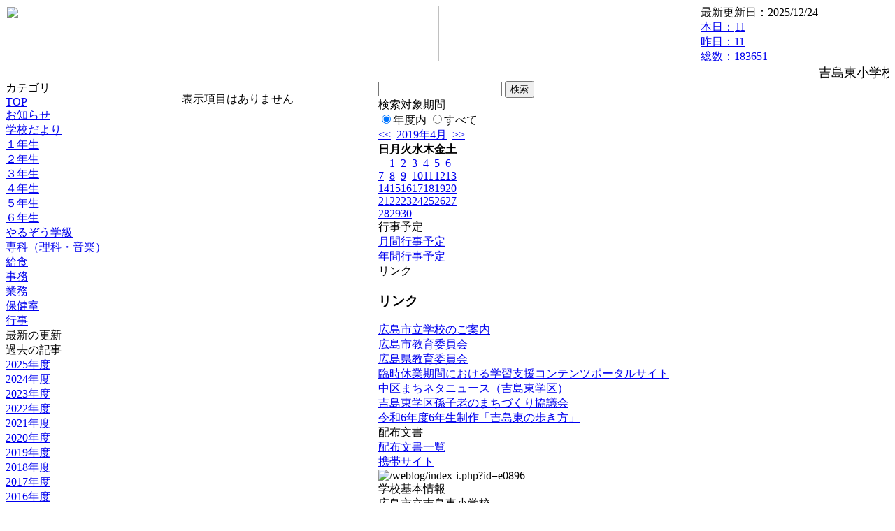

--- FILE ---
content_type: text/html; charset=EUC-JP
request_url: https://cms.edu.city.hiroshima.jp/weblog/index.php?id=e0896&type=2&date=20190405&category_id=5873
body_size: 15478
content:
<!DOCTYPE html PUBLIC "-//W3C//DTD XHTML 1.0 Transitional//EN" "http://www.w3.org/TR/xhtml1/DTD/xhtml1-transitional.dtd">
<html xmlns="http://www.w3.org/1999/xhtml" xml:lang="ja" lang="ja">

<head>
<meta http-equiv="Content-Type" content="text/html; charset=EUC-JP" />
<meta http-equiv="Content-Style-Type" content="text/css" />
<meta http-equiv="Content-Script-Type" content="text/javascript" />
<link rel="stylesheet" href="/weblog/css/type_063/import.css" type="text/css" />
<title>広島市立吉島東小学校</title>
<style type="text/css">
#block_title {
    background-image: url("/weblog/data/e0896/title.gif");
    background-repeat: no-repeat;
}
</style>
<link rel="alternate" type="application/rss+xml" title="RSS" href="https://cms.edu.city.hiroshima.jp/weblog/rss2.php?id=e0896" />
<script type="text/javascript">
//<![CDATA[
var ENV={school_id:'e0896'};
//]]>
</script>

<script type="text/javascript">
//<![CDATA[
var writeNewEntryImage;
(function(){
	function getval(name){
		var cs=document.cookie.split(/;\s*/);
		for(var i=0; i<cs.length; i++) {
			var nv=cs[i].split('=');
			if(nv[0]==name)return decodeURIComponent(nv[1]);
		}
		return false;
	}
	function setval(name,val,days){
		var str = name+'='+encodeURIComponent(val) +';path=/;';
		if (days) {
			var d=new Date();
			d.setTime(d.getTime + days*3600*24*1000);
			str += 'expires='+ d.toGMTString() +';';
		}
		document.cookie = str;
	}
	function toInt(s){
		if(!s)return false;
		var n=parseInt(s);
		if(isNaN(n))n=false;
		return n;
	}
	var ftime=toInt(getval('AccessTime')), ltime=toInt(getval('PreAccessTime'));
	var now=new Date();
	now=Math.floor(now.getTime()/1000);
	if(!ftime) {
		if(ltime) ftime=ltime;
		else ftime = now;
		setval('AccessTime', ftime);
	}
	setval('PreAccessTime',now,14);
	writeNewEntryImage = function(pubsec,w,h) {
		if (!pubsec || pubsec>=ftime) {
			var tag = '<img src="/weblog/css/type_063/image/icon_000.gif"';
			if(w) tag += ' width="'+ w +'"';
			if(h) tag += ' height="'+ h +'"';
			tag += ' align="absmiddle"';
			tag += ' alt="新着"';
			tag += ' /> ';
			document.write(tag);
		}
	};
})();
function tglelm(elm, swt) {
	if (typeof elm == "string") elm = document.getElementById(elm);
	var toExpand = elm.style.display != "block";
	elm.style.display = toExpand? "block" : "none";
	if (swt) {
		if (typeof swt == "string") swt = document.getElementById(swt);
		var cn = toExpand? "expand" : "collapse";
		if (tglelm.reClass.test(swt.className)) {
			swt.className = swt.className.replace(tglelm.reClass, cn);
		} else {
			swt.className = swt.className +" "+ cn;
		}
	}
}
tglelm.reClass = /\b(collapse|expand)\b/;

//]]>
</script>

</head>


<body>
<div id="block_whole">


<!-- ■block_header -->
<div id="block_header">
<div id="block_title">
<table width="100%" border="0" cellspacing="0" cellpadding="0" summary="update info">
<tr valign="top">
<td rowspan="2" id="block_headerLeft"><img src="image/space.gif" width="620" height="80" style="border:none;" /></td>
<td id="block_update">最新更新日：2025/12/24</td>
</tr>
<tr valign="bottom">
<td id="block_counter">
<a href="index.php?id=e0896&amp;type=6&amp;date=20190405">
本日：<img src="/weblog/count_up.php?id=e0896" alt="count up" width="1" height="1" style="border:none;" />11
<br />
昨日：11<br />
総数：183651
</a>
</td>
</tr></table>
</div>
</div>
<!-- ■block_header end -->


<!-- ■Block_mess -->
<div id="block_mess"><marquee behavior="slide" scrolldelay="67" scrollamount="3"><font style="font-size:18px;">吉島東小学校のホームページへようこそ！　本校は、校訓「清く　明るく　たくましく」のもと、「豊かに感じ、深く考え、やりぬくたくましい子どもを育てる」を学校教育目標とし、教育活動を推進しています。東っ子の様子をご覧ください。</font></marquee>
</div>
<!-- ■Block_mess end -->


<!-- ■block_main -->
<div id="block_main">
<table width="100%" border="0" cellspacing="0" cellpadding="0">
<tr valign="top">


<!-- ●Block_left -->
<td id="block_left">


<!-- カテゴリ -->
<div class="group_sidemenu">
<div class="sidemenu_0">
<div class="menu_title">カテゴリ</div>
<div class="divmenuitem">
  <a class="menu" href="index.php?id=e0896&amp;date=20190405">TOP</a>
</div>
<div class="divmenuitem">
  <a class="menu" href="index.php?id=e0896&amp;type=2&amp;date=20190405&amp;category_id=825">お知らせ</a>
</div>
<div class="divmenuitem">
  <a class="menu" href="index.php?id=e0896&amp;type=2&amp;date=20190405&amp;category_id=4582">学校だより</a>
</div>
<div class="divmenuitem">
  <a class="menu" href="index.php?id=e0896&amp;type=2&amp;date=20190405&amp;category_id=3571">１年生</a>
</div>
<div class="divmenuitem">
  <a class="menu" href="index.php?id=e0896&amp;type=2&amp;date=20190405&amp;category_id=3572">２年生</a>
</div>
<div class="divmenuitem">
  <a class="menu" href="index.php?id=e0896&amp;type=2&amp;date=20190405&amp;category_id=3573">３年生</a>
</div>
<div class="divmenuitem">
  <a class="menu" href="index.php?id=e0896&amp;type=2&amp;date=20190405&amp;category_id=3574">４年生</a>
</div>
<div class="divmenuitem">
  <a class="menu" href="index.php?id=e0896&amp;type=2&amp;date=20190405&amp;category_id=3575">５年生</a>
</div>
<div class="divmenuitem">
  <a class="menu" href="index.php?id=e0896&amp;type=2&amp;date=20190405&amp;category_id=3576">６年生</a>
</div>
<div class="divmenuitem">
  <a class="menu" href="index.php?id=e0896&amp;type=2&amp;date=20190405&amp;category_id=3656">やるぞう学級</a>
</div>
<div class="divmenuitem">
  <a class="menu" href="index.php?id=e0896&amp;type=2&amp;date=20190405&amp;category_id=5868">専科（理科・音楽）</a>
</div>
<div class="divmenuitem">
  <a class="menu" href="index.php?id=e0896&amp;type=2&amp;date=20190405&amp;category_id=5871">給食</a>
</div>
<div class="divmenuitem">
  <a class="menu" href="index.php?id=e0896&amp;type=2&amp;date=20190405&amp;category_id=5872">事務</a>
</div>
<div class="divmenuitem">
  <a class="menu menu_selected" href="index.php?id=e0896&amp;type=2&amp;date=20190405&amp;category_id=5873">業務</a>
</div>
<div class="divmenuitem">
  <a class="menu" href="index.php?id=e0896&amp;type=2&amp;date=20190405&amp;category_id=5874">保健室</a>
</div>
<div class="divmenuitem">
  <a class="menu" href="index.php?id=e0896&amp;type=2&amp;date=20190405&amp;category_id=7857">行事</a>
</div>

</div>
</div>


<!-- 最新の更新 -->
<div class="group_sidemenu">
<div class="sidemenu_1">
<div class="menu_title">最新の更新</div>

</div>
</div>


<!-- バックナンバー -->
<div class="group_sidemenu">
<div class="sidemenu_1">
<div class="menu_title">過去の記事</div>
<div class="divmenuitem">
  <a class="menu" href="/weblog/index.php?id=e0896">2025年度</a>
</div>
<div class="divmenuitem">
  <a class="menu" href="/weblog/index.php?id=e0896&amp;date=20250331">2024年度</a>
</div>
<div class="divmenuitem">
  <a class="menu" href="/weblog/index.php?id=e0896&amp;date=20240331">2023年度</a>
</div>
<div class="divmenuitem">
  <a class="menu" href="/weblog/index.php?id=e0896&amp;date=20230331">2022年度</a>
</div>
<div class="divmenuitem">
  <a class="menu" href="/weblog/index.php?id=e0896&amp;date=20220331">2021年度</a>
</div>
<div class="divmenuitem">
  <a class="menu" href="/weblog/index.php?id=e0896&amp;date=20210331">2020年度</a>
</div>
<div class="divmenuitem">
  <a class="menu menu_selected" href="/weblog/index.php?id=e0896&amp;date=20200331">2019年度</a>
</div>
<div class="divmenuitem">
  <a class="menu" href="/weblog/index.php?id=e0896&amp;date=20190331">2018年度</a>
</div>
<div class="divmenuitem">
  <a class="menu" href="/weblog/index.php?id=e0896&amp;date=20180331">2017年度</a>
</div>
<div class="divmenuitem">
  <a class="menu" href="/weblog/index.php?id=e0896&amp;date=20170331">2016年度</a>
</div>
<div class="divmenuitem">
  <a class="menu" href="/weblog/index.php?id=e0896&amp;date=20160331">2015年度</a>
</div>
<div class="divmenuitem">
  <a class="menu" href="/weblog/index.php?id=e0896&amp;date=20150331">2014年度</a>
</div>
<div class="divmenuitem">
  <a class="menu" href="/weblog/index.php?id=e0896&amp;date=20140331">2013年度</a>
</div>
<div class="divmenuitem">
  <a class="menu" href="/weblog/index.php?id=e0896&amp;date=20130331">2012年度</a>
</div>

</div>
</div>


</td>


<!-- ●Block_middle -->
<td id="block_middle">

<!-- センターメッセージ -->


<!-- コラムブロック -->
<div class="blog-items">
<p>表示項目はありません</p>
</div>

<!-- コラムブロック end -->


</td>


<!-- ●Block_right -->
<td id="block_right">


<!-- 検索ボックス -->
<div id="group_search">
<form method="get" action="index.php">
<input type="hidden" name="id" value="e0896" />
<input type="hidden" name="type" value="7" />
<input type="hidden" name="date" value="20190405" />
<input type="text" name="search_word" value="" class="search_text" />
<input type="submit" value="検索" class="search_button" />
<div align="left" class="search_text">
検索対象期間<br />
<label><input type="radio" name="search_option" value="0" checked="checked" />年度内</label>
<label><input type="radio" name="search_option" value="1" />すべて</label>
</div>
</form>

</div>


<!-- カレンダー -->
<div class="group_calendar">
<div id="monthly">
<div id="monthly_header">
	<a href="/weblog/index.php?id=e0896&amp;date=20190305"><span class="navi">&lt;&lt;</span></a>
	&nbsp;<a href="/weblog/index.php?id=e0896">2019年4月</a>
	&nbsp;<a href="/weblog/index.php?id=e0896&amp;date=20190505"><span class="navi">&gt;&gt;</span></a>
</div>
<table id="monthly_calendar" summary="ブラウズ日選択カレンダー" border="0" cellpadding="0" cellspacing="0">
	<tr>
		<th><span class="sunday">日</span></th>
		<th>月</th>
		<th>火</th>
		<th>水</th>
		<th>木</th>
		<th>金</th>
		<th><span class="saturday">土</span></th>
	</tr>
	<tr>
		<td>　</td>
		<td><a href="/weblog/index.php?id=e0896&amp;date=20190401">1</a></td>
		<td><a href="/weblog/index.php?id=e0896&amp;date=20190402">2</a></td>
		<td><a href="/weblog/index.php?id=e0896&amp;date=20190403">3</a></td>
		<td><a href="/weblog/index.php?id=e0896&amp;date=20190404">4</a></td>
		<td><a href="/weblog/index.php?id=e0896&amp;date=20190405"><span class="selected">5</span></a></td>
		<td><a href="/weblog/index.php?id=e0896&amp;date=20190406"><span class="saturday">6</span></a></td>
	</tr>
	<tr>
		<td><a href="/weblog/index.php?id=e0896&amp;date=20190407"><span class="sunday">7</span></a></td>
		<td><a href="/weblog/index.php?id=e0896&amp;date=20190408">8</a></td>
		<td><a href="/weblog/index.php?id=e0896&amp;date=20190409">9</a></td>
		<td><a href="/weblog/index.php?id=e0896&amp;date=20190410">10</a></td>
		<td><a href="/weblog/index.php?id=e0896&amp;date=20190411">11</a></td>
		<td><a href="/weblog/index.php?id=e0896&amp;date=20190412">12</a></td>
		<td><a href="/weblog/index.php?id=e0896&amp;date=20190413"><span class="saturday">13</span></a></td>
	</tr>
	<tr>
		<td><a href="/weblog/index.php?id=e0896&amp;date=20190414"><span class="sunday">14</span></a></td>
		<td><a href="/weblog/index.php?id=e0896&amp;date=20190415">15</a></td>
		<td><a href="/weblog/index.php?id=e0896&amp;date=20190416">16</a></td>
		<td><a href="/weblog/index.php?id=e0896&amp;date=20190417">17</a></td>
		<td><a href="/weblog/index.php?id=e0896&amp;date=20190418">18</a></td>
		<td><a href="/weblog/index.php?id=e0896&amp;date=20190419">19</a></td>
		<td><a href="/weblog/index.php?id=e0896&amp;date=20190420"><span class="saturday">20</span></a></td>
	</tr>
	<tr>
		<td><a href="/weblog/index.php?id=e0896&amp;date=20190421"><span class="sunday">21</span></a></td>
		<td><a href="/weblog/index.php?id=e0896&amp;date=20190422">22</a></td>
		<td><a href="/weblog/index.php?id=e0896&amp;date=20190423">23</a></td>
		<td><a href="/weblog/index.php?id=e0896&amp;date=20190424">24</a></td>
		<td><a href="/weblog/index.php?id=e0896&amp;date=20190425">25</a></td>
		<td><a href="/weblog/index.php?id=e0896&amp;date=20190426">26</a></td>
		<td><a href="/weblog/index.php?id=e0896&amp;date=20190427"><span class="saturday">27</span></a></td>
	</tr>
	<tr>
		<td><a href="/weblog/index.php?id=e0896&amp;date=20190428"><span class="sunday">28</span></a></td>
		<td><a href="/weblog/index.php?id=e0896&amp;date=20190429">29</a></td>
		<td><a href="/weblog/index.php?id=e0896&amp;date=20190430">30</a></td>
		<td>　</td>
		<td>　</td>
		<td>　</td>
		<td>　</td>
	</tr>
</table>
</div>
</div>



<!-- 週間予定表 -->



<!-- 行事予定 -->
<div class="group_sidemenu">
<div class="sidemenu_2">
<div class="menu_title">行事予定</div>
<div class="divmenuitem">
  <a class="menu" href="index.php?id=e0896&amp;type=3&amp;date=20190405">月間行事予定</a>
</div>


<div class="divmenuitem">
  <a class="menu" href="index.php?id=e0896&amp;type=4&amp;date=20190405">年間行事予定</a>
</div>


</div>
</div>


<!-- リンク -->
<div class="group_sidemenu swa-link">
<div class="sidemenu_4">
<div class="menu_title">リンク</div>
<h3>リンク</h3>
<div class="divmenuitem">
  <a class="menu" href="http://www.school.edu.city.hiroshima.jp/" title="広島市立学校のご案内">広島市立学校のご案内</a>
</div>
<div class="divmenuitem">
  <a class="menu" href="http://www.city.hiroshima.lg.jp/www/genre/0000000000000/1001000000868/" title="広島市教育委員会">広島市教育委員会</a>
</div>
<div class="divmenuitem">
  <a class="menu" href="http://www.pref.hiroshima.lg.jp/site/kyouiku/" title="広島県教育委員会">広島県教育委員会</a>
</div>
<div class="divmenuitem">
  <a class="menu" href="https://www.mext.go.jp/a_menu/ikusei/gakusyushien/index_00001.htm">臨時休業期間における学習支援コンテンツポータルサイト</a>
</div>
<div class="divmenuitem">
  <a class="menu" href="https://www.city.hiroshima.lg.jp/site/nakaku/266153.html" target="_blank" title="ページ下段に昨年度の社会福祉協議会の方と一緒に行った6年生の総合的な学習の時間の取組が紹介されました。">中区まちネタニュース（吉島東学区）</a>
</div>
<div class="divmenuitem">
  <a class="menu" href="https://www.com-net2.city.hiroshima.jp/yoshijimahigashi/%E3%82%A8%E3%83%AB%E3%83%A2%E5%90%89%E5%B3%B6%E6%9D%B1%E3%83%88%E3%83%83%E3%83%97%E3%83%9A%E3%83%BC%E3%82%B8" target="_blank">吉島東学区孫子老のまちづくり協議会</a>
</div>
<div class="divmenuitem">
  <a class="menu" href="https://yoshijimahigashinoarukikata.my.canva.site/dagvr-rzi54" target="_blank">令和6年度6年生制作「吉島東の歩き方」</a>
</div>

</div>
</div>



<!-- 配布文書 -->
<div class="group_sidemenu">
<div class="sidemenu_4">
<div class="menu_title">配布文書</div>
<div class="divmenuitem">
  <a class="menu" href="index.php?id=e0896&amp;type=5&amp;date=20190405">配布文書一覧</a>
</div>



</div>
</div>


<!-- モバイルページ QRコード -->
<div class="group_sidemenu">
<div class="sidemenu_6">
<div class="menu_title"><a href="/weblog/index-i.php?id=e0896" target="_blank">携帯サイト</a></div>
<div class="qrcode"><img alt="/weblog/index-i.php?id=e0896" src="./data/e0896/qrcode.png" border="0" /></div>
</div>
</div>




<!-- 学校基本情報 -->
<div class="group_sidemenu">
<div class="sidemenu_5">
<div class="menu_title">学校基本情報</div>
</div>
</div>

<!-- 学校連絡先 -->
<div id="group_address">
広島市立吉島東小学校<br />
住所：広島県広島市中区吉島東三丁目2-7<br />
TEL：082-249-1045<br />
</div>
</div>


</td>
</tr></table>
</div>
<!-- ■block_main end -->


<!-- ■block_footer -->
<div id="block_footer">Since 2011/12&nbsp;&copy;HIROSHIMA City All Rights Reserved.</div>
<!-- ■block_footer end -->


</div>
</body>
</html>